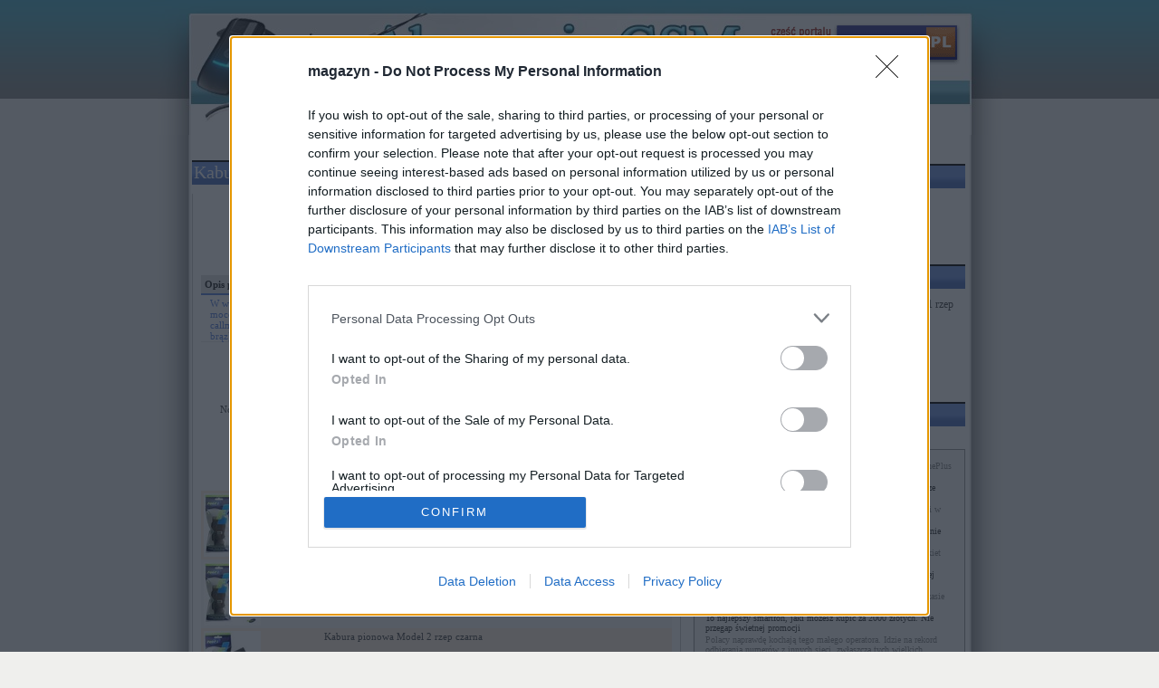

--- FILE ---
content_type: text/html; charset=UTF-8
request_url: https://akcesoria.magazyn.pl/porownaj/foof/kabura-pionowa-model-1-rzep-czarna/kaburapionowamodel1rzepczarna_1270/foof
body_size: 49853
content:
<!DOCTYPE html PUBLIC "-//W3C//DTD XHTML 1.0 Transitional//EN" "http://www.w3.org/TR/xhtml1/DTD/xhtml1-transitional.dtd">
<html xmlns="http://www.w3.org/1999/xhtml">
<head profile="http://gmpg.org/xfn/11">
<!-- Google tag (gtag.js) -->
<script async src="https://www.googletagmanager.com/gtag/js?id=G-PXFF83Y8NM"></script>
<script>
  window.dataLayer = window.dataLayer || [];
  function gtag(){dataLayer.push(arguments);}
  gtag('js', new Date());

  gtag('config', 'G-PXFF83Y8NM');
</script>
<title>Porównanie akcesoriów Kabura pionowa Model 1 rzep czarna z modelami firmy foof</title>
<meta name="description" content="Porównanie akcesoriów Kabura pionowa Model 1 rzep czarna z innymi modelami firmy foof" />
<meta name="keywords" content="Kabura pionowa Model 1 rzep czarna, foof, komórki, porównanie, telefony, recenzje, specyfikacja, polecacie" lang="pl">
<!-- TradeDoubler site verification 1408661 -->
<meta http-equiv="Content-Type" content="text/html; charset=utf-8" />
<meta name="content-language" content="pl">
<meta name="robots" content="noindex,follow">
<meta name="Copyright" content="Wydawnictwo Internetowe CATALIST.com.pl">
<meta name="author" content="Agencja Interaktywna CATALIST - www.catalist.com.pl" />
<meta name="google-site-verification" content="7o-bAbOvcKLkOfDCND7rmxjBkzeTSFjRUdSNdGpqGKY" />

<link rel="stylesheet" href="/css/style_rss_box.css" type="text/css">
<link rel="stylesheet" href="/css/style2.css" type="text/css">
	<link rel="stylesheet" href="/css/style_akcesoria.css" type="text/css">
<link rel="stylesheet" href="/css/jquery.lightbox-0.5.css" type="text/css">


	<script type="text/javascript" src="/js/jquery-1.7.2.min.js"></script>
	<script type="text/javascript" src="/js/jquery.lazyload.mini.js"></script>

<script type="text/javascript">

  var _gaq = _gaq || [];
  _gaq.push(['_setAccount', 'UA-327887-5']);
  _gaq.push(['_trackPageLoadTime']);
  _gaq.push(['_trackPageview']);

  (function() {
    var ga = document.createElement('script'); ga.type = 'text/javascript'; ga.async = true;
    ga.src = ('https:' == document.location.protocol ? 'https://ssl' : 'http://www') + '.google-analytics.com/ga.js';
    var s = document.getElementsByTagName('script')[0]; s.parentNode.insertBefore(ga, s);
  })();

</script>



<script type="text/javascript" async=true>
(function() {
  var host = 'magazyn.pl';
  var element = document.createElement('script');
  var firstScript = document.getElementsByTagName('script')[0];
  var url = 'https://cmp.inmobi.com'
    .concat('/choice/', 'UaEmNSR4AVj5r', '/', host, '/choice.js?tag_version=V3');
  var uspTries = 0;
  var uspTriesLimit = 3;
  element.async = true;
  element.type = 'text/javascript';
  element.src = url;

  firstScript.parentNode.insertBefore(element, firstScript);

  function makeStub() {
    var TCF_LOCATOR_NAME = '__tcfapiLocator';
    var queue = [];
    var win = window;
    var cmpFrame;

    function addFrame() {
      var doc = win.document;
      var otherCMP = !!(win.frames[TCF_LOCATOR_NAME]);

      if (!otherCMP) {
        if (doc.body) {
          var iframe = doc.createElement('iframe');

          iframe.style.cssText = 'display:none';
          iframe.name = TCF_LOCATOR_NAME;
          doc.body.appendChild(iframe);
        } else {
          setTimeout(addFrame, 5);
        }
      }
      return !otherCMP;
    }

    function tcfAPIHandler() {
      var gdprApplies;
      var args = arguments;

      if (!args.length) {
        return queue;
      } else if (args[0] === 'setGdprApplies') {
        if (
          args.length > 3 &&
          args[2] === 2 &&
          typeof args[3] === 'boolean'
        ) {
          gdprApplies = args[3];
          if (typeof args[2] === 'function') {
            args[2]('set', true);
          }
        }
      } else if (args[0] === 'ping') {
        var retr = {
          gdprApplies: gdprApplies,
          cmpLoaded: false,
          cmpStatus: 'stub'
        };

        if (typeof args[2] === 'function') {
          args[2](retr);
        }
      } else {
        if(args[0] === 'init' && typeof args[3] === 'object') {
          args[3] = Object.assign(args[3], { tag_version: 'V3' });
        }
        queue.push(args);
      }
    }

    function postMessageEventHandler(event) {
      var msgIsString = typeof event.data === 'string';
      var json = {};

      try {
        if (msgIsString) {
          json = JSON.parse(event.data);
        } else {
          json = event.data;
        }
      } catch (ignore) {}

      var payload = json.__tcfapiCall;

      if (payload) {
        window.__tcfapi(
          payload.command,
          payload.version,
          function(retValue, success) {
            var returnMsg = {
              __tcfapiReturn: {
                returnValue: retValue,
                success: success,
                callId: payload.callId
              }
            };
            if (msgIsString) {
              returnMsg = JSON.stringify(returnMsg);
            }
            if (event && event.source && event.source.postMessage) {
              event.source.postMessage(returnMsg, '*');
            }
          },
          payload.parameter
        );
      }
    }

    while (win) {
      try {
        if (win.frames[TCF_LOCATOR_NAME]) {
          cmpFrame = win;
          break;
        }
      } catch (ignore) {}

      if (win === window.top) {
        break;
      }
      win = win.parent;
    }
    if (!cmpFrame) {
      addFrame();
      win.__tcfapi = tcfAPIHandler;
      win.addEventListener('message', postMessageEventHandler, false);
    }
  };

  makeStub();

  function makeGppStub() {
    const CMP_ID = 10;
    const SUPPORTED_APIS = [
      '2:tcfeuv2',
      '6:uspv1',
      '7:usnatv1',
      '8:usca',
      '9:usvav1',
      '10:uscov1',
      '11:usutv1',
      '12:usctv1'
    ];

    window.__gpp_addFrame = function (n) {
      if (!window.frames[n]) {
        if (document.body) {
          var i = document.createElement("iframe");
          i.style.cssText = "display:none";
          i.name = n;
          document.body.appendChild(i);
        } else {
          window.setTimeout(window.__gpp_addFrame, 10, n);
        }
      }
    };
    window.__gpp_stub = function () {
      var b = arguments;
      __gpp.queue = __gpp.queue || [];
      __gpp.events = __gpp.events || [];

      if (!b.length || (b.length == 1 && b[0] == "queue")) {
        return __gpp.queue;
      }

      if (b.length == 1 && b[0] == "events") {
        return __gpp.events;
      }

      var cmd = b[0];
      var clb = b.length > 1 ? b[1] : null;
      var par = b.length > 2 ? b[2] : null;
      if (cmd === "ping") {
        clb(
          {
            gppVersion: "1.1", // must be “Version.Subversion”, current: “1.1”
            cmpStatus: "stub", // possible values: stub, loading, loaded, error
            cmpDisplayStatus: "hidden", // possible values: hidden, visible, disabled
            signalStatus: "not ready", // possible values: not ready, ready
            supportedAPIs: SUPPORTED_APIS, // list of supported APIs
            cmpId: CMP_ID, // IAB assigned CMP ID, may be 0 during stub/loading
            sectionList: [],
            applicableSections: [-1],
            gppString: "",
            parsedSections: {},
          },
          true
        );
      } else if (cmd === "addEventListener") {
        if (!("lastId" in __gpp)) {
          __gpp.lastId = 0;
        }
        __gpp.lastId++;
        var lnr = __gpp.lastId;
        __gpp.events.push({
          id: lnr,
          callback: clb,
          parameter: par,
        });
        clb(
          {
            eventName: "listenerRegistered",
            listenerId: lnr, // Registered ID of the listener
            data: true, // positive signal
            pingData: {
              gppVersion: "1.1", // must be “Version.Subversion”, current: “1.1”
              cmpStatus: "stub", // possible values: stub, loading, loaded, error
              cmpDisplayStatus: "hidden", // possible values: hidden, visible, disabled
              signalStatus: "not ready", // possible values: not ready, ready
              supportedAPIs: SUPPORTED_APIS, // list of supported APIs
              cmpId: CMP_ID, // list of supported APIs
              sectionList: [],
              applicableSections: [-1],
              gppString: "",
              parsedSections: {},
            },
          },
          true
        );
      } else if (cmd === "removeEventListener") {
        var success = false;
        for (var i = 0; i < __gpp.events.length; i++) {
          if (__gpp.events[i].id == par) {
            __gpp.events.splice(i, 1);
            success = true;
            break;
          }
        }
        clb(
          {
            eventName: "listenerRemoved",
            listenerId: par, // Registered ID of the listener
            data: success, // status info
            pingData: {
              gppVersion: "1.1", // must be “Version.Subversion”, current: “1.1”
              cmpStatus: "stub", // possible values: stub, loading, loaded, error
              cmpDisplayStatus: "hidden", // possible values: hidden, visible, disabled
              signalStatus: "not ready", // possible values: not ready, ready
              supportedAPIs: SUPPORTED_APIS, // list of supported APIs
              cmpId: CMP_ID, // CMP ID
              sectionList: [],
              applicableSections: [-1],
              gppString: "",
              parsedSections: {},
            },
          },
          true
        );
      } else if (cmd === "hasSection") {
        clb(false, true);
      } else if (cmd === "getSection" || cmd === "getField") {
        clb(null, true);
      }
      //queue all other commands
      else {
        __gpp.queue.push([].slice.apply(b));
      }
    };
    window.__gpp_msghandler = function (event) {
      var msgIsString = typeof event.data === "string";
      try {
        var json = msgIsString ? JSON.parse(event.data) : event.data;
      } catch (e) {
        var json = null;
      }
      if (typeof json === "object" && json !== null && "__gppCall" in json) {
        var i = json.__gppCall;
        window.__gpp(
          i.command,
          function (retValue, success) {
            var returnMsg = {
              __gppReturn: {
                returnValue: retValue,
                success: success,
                callId: i.callId,
              },
            };
            event.source.postMessage(msgIsString ? JSON.stringify(returnMsg) : returnMsg, "*");
          },
          "parameter" in i ? i.parameter : null,
          "version" in i ? i.version : "1.1"
        );
      }
    };
    if (!("__gpp" in window) || typeof window.__gpp !== "function") {
      window.__gpp = window.__gpp_stub;
      window.addEventListener("message", window.__gpp_msghandler, false);
      window.__gpp_addFrame("__gppLocator");
    }
  };

  makeGppStub();

  var uspStubFunction = function() {
    var arg = arguments;
    if (typeof window.__uspapi !== uspStubFunction) {
      setTimeout(function() {
        if (typeof window.__uspapi !== 'undefined') {
          window.__uspapi.apply(window.__uspapi, arg);
        }
      }, 500);
    }
  };

  var checkIfUspIsReady = function() {
    uspTries++;
    if (window.__uspapi === uspStubFunction && uspTries < uspTriesLimit) {
      console.warn('USP is not accessible');
    } else {
      clearInterval(uspInterval);
    }
  };

  if (typeof window.__uspapi === 'undefined') {
    window.__uspapi = uspStubFunction;
    var uspInterval = setInterval(checkIfUspIsReady, 6000);
  }
})();
</script>
</head><body>

<script type='text/javascript'>
  $(function() {
 		$('img:not(.karuzela)').lazyload({
			failurelimit : 20,
 			effect : "fadeIn"
 		});
  });
</script>


<script type='text/javascript'><!--//<![CDATA[
   var m3_u = (location.protocol=='https:'?'https://o.techmaniak.pl/www/delivery/ajs.php':'http://o.techmaniak.pl/www/delivery/ajs.php');
   var m3_r = Math.floor(Math.random()*99999999999);
   if (!document.MAX_used) document.MAX_used = ',';
   document.write ("<scr"+"ipt type='text/javascript' src='"+m3_u);
   document.write ("?zoneid=178");
   document.write ('&amp;cb=' + m3_r);
   if (document.MAX_used != ',') document.write ("&amp;exclude=" + document.MAX_used);
   document.write (document.charset ? '&amp;charset='+document.charset : (document.characterSet ? '&amp;charset='+document.characterSet : ''));
   document.write ("&amp;loc=" + escape(window.location));
   if (document.referrer) document.write ("&amp;referer=" + escape(document.referrer));
   if (document.context) document.write ("&context=" + escape(document.context));
   if (document.mmm_fo) document.write ("&amp;mmm_fo=1");
   document.write ("'><\/scr"+"ipt>");
//]]>--></script><noscript><a href='https://o.techmaniak.pl/www/delivery/ck.php?n=ab9d1ea3&amp;cb=24340387342' target='_blank'><img src='https://o.techmaniak.pl/www/delivery/avw.php?zoneid=178&amp;cb=24340387342&amp;n=ab9d1ea3' border='0' alt='' /></a></noscript>





<div id="headerWrapper">
<div id="headerPage">
	<a href="https://www.magazyn.pl"><img src="https://akcesoria.magazyn.pl/img/akcesoria/logo_magazyn.png" width="220" height="60" alt="" border="0" class="logoMagazyn"></a><br clear="all">
	<div id="navbar">
		<div id="nav">
		<ul>
		        <li class="not_selected"><a href="https://akcesoria.magazyn.pl/" title="Strona startowa akcesoria"><span>Start</span></a></li>
		        <li class="selected"><a href="https://akcesoria.magazyn.pl/szukaj" title="Baza akcesoriów"><span>Baza akcesoriów</span></a></li>
		        <li class="not_selected"><a href="https://www.gizmaniak.pl/" title="Newsy i Artykuły o akcesoriach" target="_self" onClick="javascript:urchinTracker('/out/unu');"><span>Newsy i Artykuły</span></a></li>

		        <li class="not_selected"><a href="https://clk.tradedoubler.com/click?p=288386&a=1408160&epi=link&url=https%3A%2F%2Fwww.allegro.pl%2F" title="Aukcje akcesoriów" target="_self"><span>Allegro</span></a></li>
		        <li class="not_selected"><a href="https://www.ceneo.pl/Akcesoria_telefoniczne#pid=26" title="Najniższe ceny akcesoriów" target="_self"><span>Porównaj ceny</span></a></li>

		</ul>
		</div>
	</div>


</div>
</div>
<div id="pageBodyWrapper"><div id="pageWrapper"><br clear="all">

	<div id="leftcolumn">
<div id="prodSpecContainer">
<div class="head"><h1><span>Kabura pionowa Model 1 rzep czarna - akcesoria</span></h1></div>
<div class="info"  align="center">
<img src="https://akcesoria.magazyn.pl/pic_akcesoria/s/kaburapionowamodel1rzepczarna_1270.jpg" alt="Kabura pionowa Model 1 rzep czarna" />

<div class="cacheSpecyfikacja_short">
<div style="color:#0000FF; background:#80FFFF; font-size:10px; display:none;" class="cacheInfo">specyfikacja_short_15276 / 1 dni</div><br />
<table border="0" cellspacing="0" cellpadding="4" class="prodSpec">
	<caption>Opis produktu</caption>
<tr>
	<td class="value">
		W wykonaniu kabur skórzanych pionowych zastosowano zamknięcie pokrowca na rzep oraz szlufkę jako mocowanie pokrowca do garderoby. Wykończenie produktu zakłada umiejscowienie metalowej etykiety callme w części przedniej kabury. Produkt proponowany jest w dwóch wersjach kolorystycznych (czerń i brąz).	</td>
</tr></table>
Kategoria:  <span class="value"><b>Futerały</b></span>  <span class="value"><b>skórzane pionowe na rzep</b></span> <br /><br />Pasuje do: <br /> <br /><a href="https://gsm.magazyn.pl/telefony-komorkowe/nokia/1,0">Nokia</a> <span class="prodValue"><a href="https://gsm.magazyn.pl/telefony-komorkowe/nokia/1100/nokia1100">1100</a></span> <span class="prodValue"><a href="https://gsm.magazyn.pl/telefony-komorkowe/nokia/2300/nokia2300">2300</a></span> <span class="prodValue"><a href="https://gsm.magazyn.pl/telefony-komorkowe/nokia/2600/nokia2600">2600</a></span> <span class="prodValue"><a href="https://gsm.magazyn.pl/telefony-komorkowe/nokia/3230/nokia3230">3230</a></span> <span class="prodValue"><a href="https://gsm.magazyn.pl/telefony-komorkowe/nokia/3310/nokia3310">3310</a></span> <span class="prodValue"><a href="https://gsm.magazyn.pl/telefony-komorkowe/nokia/3330/nokia3330">3330</a></span> <span class="prodValue"><a href="https://gsm.magazyn.pl/telefony-komorkowe/nokia/3410/nokia3410">3410</a></span> <span class="prodValue"><a href="https://gsm.magazyn.pl/telefony-komorkowe/nokia/5100/nokia5100">5100</a></span> <span class="prodValue"><a href="https://gsm.magazyn.pl/telefony-komorkowe/nokia/5140/nokia5140">5140</a></span> <span class="prodValue"><a href="https://gsm.magazyn.pl/telefony-komorkowe/nokia/5140i/nokia5140i">5140i</a></span> <span class="prodValue"><a href="https://gsm.magazyn.pl/telefony-komorkowe/nokia/6820/nokia6820">6820</a></span> <span class="prodValue"><a href="https://gsm.magazyn.pl/telefony-komorkowe/nokia/6822/nokia6822">6822</a></span> <span class="prodValue"><a href="https://gsm.magazyn.pl/telefony-komorkowe/nokia/7500-prism/nokia7500prism">7500 Prism</a></span> <span class="prodValue"><a href="https://gsm.magazyn.pl/telefony-komorkowe/nokia/e50/nokiae50">E50</a></span> <span class="prodValue"><a href="https://gsm.magazyn.pl/telefony-komorkowe/nokia/e60/nokiae60">E60</a></span> <span class="prodValue"><a href="https://gsm.magazyn.pl/telefony-komorkowe/nokia/n73/nokian73">N73</a></span> <br /><a href="https://gsm.magazyn.pl/telefony-komorkowe/motorola/3,0">Motorola</a> <span class="prodValue"><a href="https://gsm.magazyn.pl/telefony-komorkowe/motorola/e398/motorolae398">E398</a></span> <span class="prodValue"><a href="https://gsm.magazyn.pl/telefony-komorkowe/motorola/rokr-e1/motorolarokre1">ROKR E1</a></span> <span class="prodValue"><a href="https://gsm.magazyn.pl/telefony-komorkowe/motorola/rokr-e2/motorolarokre2">ROKR E2</a></span> <span class="prodValue"><a href="https://gsm.magazyn.pl/telefony-komorkowe/motorola/rokr-e6/motorolarokre6">ROKR E6</a></span> <span class="prodValue"><a href="https://gsm.magazyn.pl/telefony-komorkowe/motorola/rokr-e8/motorolarokre8">ROKR E8</a></span> <br /><a href="https://gsm.magazyn.pl/telefony-komorkowe/siemens/4,0">Siemens</a> <span class="prodValue"><a href="https://gsm.magazyn.pl/telefony-komorkowe/siemens/a50/siemensa50">A50</a></span> <span class="prodValue"><a href="https://gsm.magazyn.pl/telefony-komorkowe/siemens/cx65/siemenscx65">CX65</a></span> <span class="prodValue"><a href="https://gsm.magazyn.pl/telefony-komorkowe/siemens/cx70/siemenscx70">CX70</a></span> <span class="prodValue"><a href="https://gsm.magazyn.pl/telefony-komorkowe/siemens/cx75/siemenscx75">CX75</a></span> <span class="prodValue"><a href="https://gsm.magazyn.pl/telefony-komorkowe/siemens/cxt65/siemenscxt65">CXT65</a></span> <span class="prodValue"><a href="https://gsm.magazyn.pl/telefony-komorkowe/siemens/m35i/siemensm35i">M35i</a></span> <span class="prodValue"><a href="https://gsm.magazyn.pl/telefony-komorkowe/siemens/m65/siemensm65">M65</a></span> <span class="prodValue"><a href="https://gsm.magazyn.pl/telefony-komorkowe/siemens/mc60/siemensmc60">MC60</a></span> <span class="prodValue"><a href="https://gsm.magazyn.pl/telefony-komorkowe/siemens/me45/siemensme45">ME45</a></span> <span class="prodValue"><a href="https://gsm.magazyn.pl/telefony-komorkowe/siemens/s35i/siemenss35i">S35i</a></span> <span class="prodValue"><a href="https://gsm.magazyn.pl/telefony-komorkowe/siemens/s45/siemenss45">S45</a></span> <span class="prodValue"><a href="https://gsm.magazyn.pl/telefony-komorkowe/siemens/s65/siemenss65">S65</a></span> <span class="prodValue"><a href="https://gsm.magazyn.pl/telefony-komorkowe/siemens/sp65/siemenssp65">SP65</a></span> <br /><a href="https://gsm.magazyn.pl/telefony-komorkowe/panasonic/8,0">Panasonic</a> <span class="prodValue"><a href="https://gsm.magazyn.pl/telefony-komorkowe/panasonic/gd67/panasonicgd67">GD67</a></span> <br /><a href="https://gsm.magazyn.pl/telefony-komorkowe/sagem/10,0">Sagem</a> <span class="prodValue"><a href="https://gsm.magazyn.pl/telefony-komorkowe/sagem/my-x1/sagemmyx1">MY X1</a></span> <span class="prodValue"><a href="https://gsm.magazyn.pl/telefony-komorkowe/sagem/my-x1-2/sagemmyx12">MY X1-2</a></span> <span class="prodValue"><a href="https://gsm.magazyn.pl/telefony-komorkowe/sagem/my-x6-2/sagemmyx62">MY X6-2</a></span> <br /><a href="https://gsm.magazyn.pl/telefony-komorkowe/samsung/11,0">Samsung</a> <span class="prodValue"><a href="https://gsm.magazyn.pl/telefony-komorkowe/samsung/sgh-c100/samsungsghc100">SGH-C100</a></span> <span class="prodValue"><a href="https://gsm.magazyn.pl/telefony-komorkowe/samsung/sgh-i310/samsungsghi310">SGH-i310</a></span> <span class="prodValue"><a href="https://gsm.magazyn.pl/telefony-komorkowe/samsung/sgh-n500/samsungsghn500">SGH-N500</a></span><br \><br \>Inne produkty z kategorii:  <b>Futerały -> skórzane pionowe na rzep</b> <table width="100%" cellpadding="3" cellspacing="0" border="0"><tr class="linia0"><td><a href="https://akcesoria.magazyn.pl/pic_akcesoria/b/kaburapionowamodel1rzepbrazowa_1269.jpg" target=_blank><img src="https://akcesoria.magazyn.pl/pic_akcesoria/s/kaburapionowamodel1rzepbrazowa_1269.jpg"></a></td><td><a href="https://akcesoria.magazyn.pl/akcesoria/foof/kabura-pionowa-model-1-rzep-braazowa/kaburapionowamodel1rzepbrazowa_1269">Kabura pionowa Model 1 rzep brązowa</a></td><td align="right">&nbsp;</td></tr><tr class="linia1"><td><a href="https://akcesoria.magazyn.pl/pic_akcesoria/b/kaburapionowamodel2rzepbrazowa_1271.jpg" target=_blank><img src="https://akcesoria.magazyn.pl/pic_akcesoria/s/kaburapionowamodel2rzepbrazowa_1271.jpg"></a></td><td><a href="https://akcesoria.magazyn.pl/akcesoria/foof/kabura-pionowa-model-2-rzep-braazowa/kaburapionowamodel2rzepbrazowa_1271">Kabura pionowa Model 2 rzep brązowa</a></td><td align="right">&nbsp;</td></tr><tr class="linia0"><td><a href="https://akcesoria.magazyn.pl/pic_akcesoria/b/kaburapionowamodel2rzepczarna_1272.jpg" target=_blank><img src="https://akcesoria.magazyn.pl/pic_akcesoria/s/kaburapionowamodel2rzepczarna_1272.jpg"></a></td><td><a href="https://akcesoria.magazyn.pl/akcesoria/foof/kabura-pionowa-model-2-rzep-czarna/kaburapionowamodel2rzepczarna_1272">Kabura pionowa Model 2 rzep czarna</a></td><td align="right">&nbsp;</td></tr><tr class="linia1"><td><a href="https://akcesoria.magazyn.pl/pic_akcesoria/b/kaburapionowamodel3rzepbrazowa_1273.jpg" target=_blank><img src="https://akcesoria.magazyn.pl/pic_akcesoria/s/kaburapionowamodel3rzepbrazowa_1273.jpg"></a></td><td><a href="https://akcesoria.magazyn.pl/akcesoria/foof/kabura-pionowa-model-3-rzep-braazowa/kaburapionowamodel3rzepbrazowa_1273">Kabura pionowa Model 3 rzep brązowa</a></td><td align="right">&nbsp;</td></tr><tr class="linia0"><td><a href="https://akcesoria.magazyn.pl/pic_akcesoria/b/kaburapionowamodel3rzepczarna_1274.jpg" target=_blank><img src="https://akcesoria.magazyn.pl/pic_akcesoria/s/kaburapionowamodel3rzepczarna_1274.jpg"></a></td><td><a href="https://akcesoria.magazyn.pl/akcesoria/foof/kabura-pionowa-model-3-rzep-czarna/kaburapionowamodel3rzepczarna_1274">Kabura pionowa Model 3 rzep czarna</a></td><td align="right">&nbsp;</td></tr><tr class="linia1"><td><a href="https://akcesoria.magazyn.pl/pic_akcesoria/b/kaburapionowamodel4rzepbrazowa_1275.jpg" target=_blank><img src="https://akcesoria.magazyn.pl/pic_akcesoria/s/kaburapionowamodel4rzepbrazowa_1275.jpg"></a></td><td><a href="https://akcesoria.magazyn.pl/akcesoria/foof/kabura-pionowa-model-4-rzep-braazowa/kaburapionowamodel4rzepbrazowa_1275">Kabura pionowa Model 4 rzep brązowa</a></td><td align="right">&nbsp;</td></tr><tr class="linia0"><td><a href="https://akcesoria.magazyn.pl/pic_akcesoria/b/kaburapionowamodel4rzepczarna_1276.jpg" target=_blank><img src="https://akcesoria.magazyn.pl/pic_akcesoria/s/kaburapionowamodel4rzepczarna_1276.jpg"></a></td><td><a href="https://akcesoria.magazyn.pl/akcesoria/foof/kabura-pionowa-model-4-rzep-czarna/kaburapionowamodel4rzepczarna_1276">Kabura pionowa Model 4 rzep czarna</a></td><td align="right">&nbsp;</td></tr><tr class="linia1"><td><a href="https://akcesoria.magazyn.pl/pic_akcesoria/b/kaburapionowamodel5rzepbrazowa_1277.jpg" target=_blank><img src="https://akcesoria.magazyn.pl/pic_akcesoria/s/kaburapionowamodel5rzepbrazowa_1277.jpg"></a></td><td><a href="https://akcesoria.magazyn.pl/akcesoria/foof/kabura-pionowa-model-5-rzep-braazowa/kaburapionowamodel5rzepbrazowa_1277">Kabura pionowa Model 5 rzep brązowa</a></td><td align="right">&nbsp;</td></tr><tr class="linia0"><td><a href="https://akcesoria.magazyn.pl/pic_akcesoria/b/kaburapionowamodel5rzepczarna_1278.jpg" target=_blank><img src="https://akcesoria.magazyn.pl/pic_akcesoria/s/kaburapionowamodel5rzepczarna_1278.jpg"></a></td><td><a href="https://akcesoria.magazyn.pl/akcesoria/foof/kabura-pionowa-model-5-rzep-czarna/kaburapionowamodel5rzepczarna_1278">Kabura pionowa Model 5 rzep czarna</a></td><td align="right">&nbsp;</td></tr></table><br /><br />	
</table>
</div><!-- cacheSpecyfikacja_short -->
</div>
<div><img src="https://akcesoria.magazyn.pl/img/bg_prodottiofferta_f.gif" alt="" border="0" height="4" width="540"></div>

<strong>Wybierz producenta lub model do porównania z Kabura pionowa Model 1 rzep czarna<br /></strong>

<a href="/porownaj/foof/kabura-pionowa-model-1-rzep-czarna/kaburapionowamodel1rzepczarna_1270/nokia" title="Porównaj Kabura pionowa Model 1 rzep czarna z produktami firmy Nokia">Nokia</a>, 
<a href="/porownaj/foof/kabura-pionowa-model-1-rzep-czarna/kaburapionowamodel1rzepczarna_1270/motorola" title="Porównaj Kabura pionowa Model 1 rzep czarna z produktami firmy Motorola">Motorola</a>, 
<a href="/porownaj/foof/kabura-pionowa-model-1-rzep-czarna/kaburapionowamodel1rzepczarna_1270/samsung" title="Porównaj Kabura pionowa Model 1 rzep czarna z produktami firmy Samsung">Samsung</a>, 
<a href="/porownaj/foof/kabura-pionowa-model-1-rzep-czarna/kaburapionowamodel1rzepczarna_1270/sony-ericsson" title="Porównaj Kabura pionowa Model 1 rzep czarna z produktami firmy Sony-Ericsson">Sony-Ericsson</a>, 
<a href="/porownaj/foof/kabura-pionowa-model-1-rzep-czarna/kaburapionowamodel1rzepczarna_1270/siemens" title="Porównaj Kabura pionowa Model 1 rzep czarna z produktami firmy Siemens">Siemens</a>, 
<a href="/porownaj/foof/kabura-pionowa-model-1-rzep-czarna/kaburapionowamodel1rzepczarna_1270/krusell" title="Porównaj Kabura pionowa Model 1 rzep czarna z produktami firmy Krusell">Krusell</a>, 
<a href="/porownaj/foof/kabura-pionowa-model-1-rzep-czarna/kaburapionowamodel1rzepczarna_1270/pierre-cardin" title="Porównaj Kabura pionowa Model 1 rzep czarna z produktami firmy Pierre Cardin">Pierre Cardin</a>, 
<a href="/porownaj/foof/kabura-pionowa-model-1-rzep-czarna/kaburapionowamodel1rzepczarna_1270/sandisk" title="Porównaj Kabura pionowa Model 1 rzep czarna z produktami firmy Sandisk">Sandisk</a>, 
<a href="/porownaj/foof/kabura-pionowa-model-1-rzep-czarna/kaburapionowamodel1rzepczarna_1270/tf1" title="Porównaj Kabura pionowa Model 1 rzep czarna z produktami firmy TF1">TF1</a>, 
<a href="/porownaj/foof/kabura-pionowa-model-1-rzep-czarna/kaburapionowamodel1rzepczarna_1270/jabra" title="Porównaj Kabura pionowa Model 1 rzep czarna z produktami firmy Jabra">Jabra</a>, 
<a href="/porownaj/foof/kabura-pionowa-model-1-rzep-czarna/kaburapionowamodel1rzepczarna_1270/foof" title="Porównaj Kabura pionowa Model 1 rzep czarna z produktami firmy FOOF">FOOF</a>, 
<a href="/porownaj/foof/kabura-pionowa-model-1-rzep-czarna/kaburapionowamodel1rzepczarna_1270/sirf-star-iii" title="Porównaj Kabura pionowa Model 1 rzep czarna z produktami firmy SiRF Star III">SiRF Star III</a>, 
<a href="/porownaj/foof/kabura-pionowa-model-1-rzep-czarna/kaburapionowamodel1rzepczarna_1270/plus-gsm" title="Porównaj Kabura pionowa Model 1 rzep czarna z produktami firmy Plus GSM">Plus GSM</a>, 
<a href="/porownaj/foof/kabura-pionowa-model-1-rzep-czarna/kaburapionowamodel1rzepczarna_1270/heyah" title="Porównaj Kabura pionowa Model 1 rzep czarna z produktami firmy Heyah">Heyah</a>, 
<a href="/porownaj/foof/kabura-pionowa-model-1-rzep-czarna/kaburapionowamodel1rzepczarna_1270/orange" title="Porównaj Kabura pionowa Model 1 rzep czarna z produktami firmy Orange">Orange</a>, 
<a href="/porownaj/foof/kabura-pionowa-model-1-rzep-czarna/kaburapionowamodel1rzepczarna_1270/play" title="Porównaj Kabura pionowa Model 1 rzep czarna z produktami firmy Play">Play</a>, 
<a href="/porownaj/foof/kabura-pionowa-model-1-rzep-czarna/kaburapionowamodel1rzepczarna_1270/era-gsm" title="Porównaj Kabura pionowa Model 1 rzep czarna z produktami firmy Era GSM">Era GSM</a>, 
<a href="/porownaj/foof/kabura-pionowa-model-1-rzep-czarna/kaburapionowamodel1rzepczarna_1270/kingston" title="Porównaj Kabura pionowa Model 1 rzep czarna z produktami firmy Kingston">Kingston</a>, 
<a href="/porownaj/foof/kabura-pionowa-model-1-rzep-czarna/kaburapionowamodel1rzepczarna_1270/foto-bank" title="Porównaj Kabura pionowa Model 1 rzep czarna z produktami firmy Foto Bank">Foto Bank</a>, 
<a href="/porownaj/foof/kabura-pionowa-model-1-rzep-czarna/kaburapionowamodel1rzepczarna_1270/pqi" title="Porównaj Kabura pionowa Model 1 rzep czarna z produktami firmy PQI">PQI</a>, 
<a href="/porownaj/foof/kabura-pionowa-model-1-rzep-czarna/kaburapionowamodel1rzepczarna_1270/inny" title="Porównaj Kabura pionowa Model 1 rzep czarna z produktami firmy Inny">Inny</a>, 
<a href="/porownaj/foof/kabura-pionowa-model-1-rzep-czarna/kaburapionowamodel1rzepczarna_1270/naviexpert" title="Porównaj Kabura pionowa Model 1 rzep czarna z produktami firmy NaviExpert">NaviExpert</a>, 
<a href="/porownaj/foof/kabura-pionowa-model-1-rzep-czarna/kaburapionowamodel1rzepczarna_1270/bluetrek" title="Porównaj Kabura pionowa Model 1 rzep czarna z produktami firmy Bluetrek">Bluetrek</a>, 
<a href="/porownaj/foof/kabura-pionowa-model-1-rzep-czarna/kaburapionowamodel1rzepczarna_1270/anne-geddes" title="Porównaj Kabura pionowa Model 1 rzep czarna z produktami firmy Anne Geddes">Anne Geddes</a>, 
<a href="/porownaj/foof/kabura-pionowa-model-1-rzep-czarna/kaburapionowamodel1rzepczarna_1270/foox" title="Porównaj Kabura pionowa Model 1 rzep czarna z produktami firmy FOOX">FOOX</a>, 
<a href="/porownaj/foof/kabura-pionowa-model-1-rzep-czarna/kaburapionowamodel1rzepczarna_1270/sox" title="Porównaj Kabura pionowa Model 1 rzep czarna z produktami firmy SOX">SOX</a>, 
<a href="/porownaj/foof/kabura-pionowa-model-1-rzep-czarna/kaburapionowamodel1rzepczarna_1270/herisson" title="Porównaj Kabura pionowa Model 1 rzep czarna z produktami firmy Herisson">Herisson</a>, 
<a href="/porownaj/foof/kabura-pionowa-model-1-rzep-czarna/kaburapionowamodel1rzepczarna_1270/4mobile" title="Porównaj Kabura pionowa Model 1 rzep czarna z produktami firmy 4mobile">4mobile</a>, 
<a href="/porownaj/foof/kabura-pionowa-model-1-rzep-czarna/kaburapionowamodel1rzepczarna_1270/callme" title="Porównaj Kabura pionowa Model 1 rzep czarna z produktami firmy Callme">Callme</a>, 
<br /><br /><strong>Wybierz model akcesoriów foof do porównania z Kabura pionowa Model 1 rzep czarna</strong><br />


</div> <!-- //prodSpecContainer -->
</div>

	
<div id="rightcolumn">
		<div class="menu1">

<h2>Znajdź model</h2>

<form name="" action="/" method="get">
<input type="text" name="q" value="">
<input type="hidden" name="action" value="search">
<input type="submit" name="submit" value="Szukaj">
</form>

<a href="/szukaj" class="u">Szukanie zaawansowane &raquo;</a><br />

<div class="box-small" style="margin-top:10px;">
<b>Często szukane:</b><br />
<ul>

</ul>
</div>


<script type='text/javascript'><!--//<![CDATA[
   var m3_u = (location.protocol=='https:'?'https://o.techmaniak.pl/www/delivery/ajs.php':'http://o.techmaniak.pl/www/delivery/ajs.php');
   var m3_r = Math.floor(Math.random()*99999999999);
   if (!document.MAX_used) document.MAX_used = ',';
   document.write ("<scr"+"ipt type='text/javascript' src='"+m3_u);
   document.write ("?zoneid=122");
   document.write ('&amp;cb=' + m3_r);
   if (document.MAX_used != ',') document.write ("&amp;exclude=" + document.MAX_used);
   document.write (document.charset ? '&amp;charset='+document.charset : (document.characterSet ? '&amp;charset='+document.characterSet : ''));
   document.write ("&amp;loc=" + escape(window.location));
   if (document.referrer) document.write ("&amp;referer=" + escape(document.referrer));
   if (document.context) document.write ("&context=" + escape(document.context));
   if (document.mmm_fo) document.write ("&amp;mmm_fo=1");
   document.write ("'><\/scr"+"ipt>");
//]]>--></script><noscript><a href='https://o.techmaniak.pl/www/delivery/ck.php?n=a69aeef7&amp;cb=87352800482436' target='_blank'><img src='https://o.techmaniak.pl/www/delivery/avw.php?zoneid=122&amp;cb=87352800482436&amp;n=a69aeef7' border='0' alt='' /></a></noscript>



<div style="text-align:center; margin-top:6px;">
<ins data-revive-zoneid="85" data-revive-id="031e310e942417feac6a4da17f00574b"></ins>
<script async src="//adserver.magazyn.pl/www/delivery/asyncjs.php"></script>

</div>

<h2>Przydatne linki</h2>


<ul>

<li><a href="#CST_Comment"><b>Opinie</b> i komentarze na temat Kabura pionowa Model 1 rzep czarna</a></li>

<li><a href="http://images.google.com/images?q=Kabura pionowa Model 1 rzep czarna"
	target="_blank"
	title="Więcej zdjęć Kabura pionowa Model 1 rzep czarna" 
	onMouseover="window.status='Więcej zdjęć Kabura pionowa Model 1 rzep czarna'; return true" onMouseout="window.status=' '; return true"
><b>Zdjęcia</b> Kabura pionowa Model 1 rzep czarna</a></li>


<br />
<li><b>Cena</b> Kabura pionowa Model 1 rzep czarna na:<br />

<a href="https://clk.tradedoubler.com/click?p=288386&a=1408160&epi=link&url=http%3A%2F%2Fwww.allegro.pl%2Fsearch.php%3Fstring%3DKabura%2Bpionowa%2BModel%2B1%2Brzep%2Bczarna%26description%3D1%26search_type%3D1%26location_radio%3D2%26st%3Dgtext%26order%3Dp%26buy%3D1%26listing_sel%3D2%26listing_interval%3D7" 
	target="_self"
	title="Allegro - porównanie cen" 
	onMouseover="window.status='Allegro - porównanie cen'; return true" onMouseout="window.status=' '; return true"
><b>Allegro</b></a> | 




<a href="http://www.ceneo.pl/categories.aspx?search=yes&searchText=kabura%7E%7EMpionowa%7E%7EMmodel%7E%7EM1%7E%7EMrzep%7E%7EMczarna#pid=26"
	target="_self" 
	title="Ceneo - porównanie cen" 
	onMouseover="window.status='Ceneo - porównanie cen'; return true" onMouseout="window.status=' '; return true"
><b>Ceneo</b></a> | 





<a href="http://www.skapiec.pl/szukaj/w_calym_serwisie/kabura pionowa model 1 rzep czarna#from32886"
	target="_self" 
	title="Skąpiec - porównanie cen" 
	onMouseover="window.status='Skąpiec - porównanie cen'; return true" onMouseout="window.status=' '; return true"
><b>Skąpiec</b></a> | 





<a href="http://www.kupujemy.pl/"
	target="_self" 
	title="Kupujemy - porównanie cen" 
	onMouseover="window.status='Kupujemy - porównanie cen'; return true" onMouseout="window.status=' '; return true"
><b>Kupujemy</b></a> | 



</li>


</ul>





</div>
		<div class="forum">
<h2>Warto wiedzieć</h2>

<div class="cacherss_gsmmaniak">
<div style="color:#0000FF; background:#80FFFF; font-size:10px; display:none;" class="cacheInfo">rss_gsmmaniak_5 / 1 h.</div><br />
	<div id="gsmmaniak" class="cross_rss">
	
	<ul>
<li class="first"><a href="https://www.gsmmaniak.pl/1621914/oneplus-15r-premiera-w-polsce-cena-specyfikacja/" target="_blank" title="OnePlus 15R debiutuje globalnie z najnowszym procesorem Qualcomm Snapdragon 8 Gen 5 i niesamowitą baterią 7400 mAh. Już wkrótce kupisz go w Polsce. W jakiej cenie? Czy OnePlus 15R to nowy „zabójca flagowców”? Poznaj jego specyfikację i oceń to ze mną. Mniej więcej miesiąc po premierze swojego najnowszego flagowca marka OnePlus wprowadza na globalne rynki [&#8230;] czytaj całość w gsmManiaK.pl [...] Czytaj całość w gsmManiaK.pl">7400 mAh i najnowszy Snapdragon w dobrej cenie. Nowy OnePlus 15R zmienia reguły gry</a></li>
<li class="even"><a href="https://www.gsmmaniak.pl/1621180/topowy-realme-gt-8-pro-za-4000-zlotych/" target="_blank" title="Za nami premiery pierwszych flagowych modeli z najnowszym Snapdragonem 8 Elite Gen 5. Wśród nich jest realme GT 8 Pro 12/256 GB, który &#8211; jak tylko dobrze poszukasz &#8211; będzie znakomitym wyborem do kwoty 4000 złotych. A jak jeszcze bardziej się postarasz, to w tej cenie znajdziesz także model&#8230; 16/512 GB. Tak &#8211; różnice cenowe [&#8230;] czytaj całość w gsmManiaK.plCena realme GT 8 Pro - od 3.839 zł [...] Czytaj całość w gsmManiaK.pl">Do 4000 zł warto kupić realme GT 8 Pro 12/256 GB. A jeszcze bardziej 16/512 GB</a></li>
<li><a href="https://www.gsmmaniak.pl/1621764/orange-samsung-galaxy-s24-fe-rabat-240-zlotych/" target="_blank" title="Początkiem tygodnia pisałem o przecenie smartfona Samsung Galaxy S24 FE w Orange. I rzeczywiście, telefon ma obniżoną cenę w ofercie bez umowy. Teraz znalazłem jego inną, jeszcze większą przecenę, ale&#8230; no właśnie &#8211; na jakich warunkach Orange bardziej obniża cenę tego Galaxy? Samsung Galaxy S24 FE staje się coraz to tańszy, także na orange.pl. Pomarańczowy [&#8230;] czytaj całość w gsmManiaK.plCena Samsung Galaxy S24 FE - od 1.774 zł [...] Czytaj całość w gsmManiaK.pl">Tego Samsunga albo się kocha, albo nienawidzi. Rabacik wisi w powietrzu</a></li>
<li class="even"><a href="https://www.gsmmaniak.pl/1621797/huawei-p8-lite-najpopularniejszy-telefon-huawei-w-polsce-w-historii/" target="_blank" title="Jeżeli myślicie o najlepiej sprzedającym się telefonie w historii polskiego rynku mobilnego, to co Wam przychodzi do głowy? Któryś z iPhone-ów, jakiś Samsung, a może któryś z modeli Xiaomi? Błąd — w dalszym ciągu jest nim Huawei P8 Lite, który premierę miał już ponad 10 lat temu. Przyjrzyjmy się, co wpłynęło na ogromny sukces tego [&#8230;] czytaj całość w gsmManiaK.pl Pasujące produkty: Huawei P8 Lite Cena Huawei P8 Lite - od 586 zł [...] Czytaj całość w gsmManiaK.pl">Minęła dekada, niedługo stuknie 11 lat, a ten smartfon wciąż nie został pokonany. Co stało za jego sukcesem?</a></li>
<li><a href="https://www.gsmmaniak.pl/1621769/polski-hit-tania-gra-dying-light-techland-okazja/" target="_blank" title="Dying Light to Polski hit, który doceniony został nie tylko przez wielu odbiorców, ale również krytyków. Efektem tego jest wiele nominacji i nagród zgarniętych przez ten tytuł. Epic Games odpalił jakiś czas temu wyprzedaż, a ta pozwoli nabyć grę za 13,48 zł. Polacy potrafią robić gry i raczej nikt nie ma co do tego wątpliwości. [&#8230;] czytaj całość w gsmManiaK.pl [...] Czytaj całość w gsmManiaK.pl">Ten Polski hit kosztuje 13,48 zł. W pakiecie oferuje pełen pakiet DLC i gwarancję dobrej zabawy</a></li>
<li class="even"><a href="https://www.gsmmaniak.pl/1621810/plush-razem-taniej-50-procent/" target="_blank" title="Plush od lat znany jest z bardzo dobrych cen i wielkich transferów 5G, które rosną wraz ze stażem w sieci. U tego operatora można mieć jeszcze więcej gigabajtów, także w ofercie dla dwojga. Ile możesz teraz zyskać? Operator oferował dotychczas 2 abonamenty indywidualne w cenie 25 i 40 złotych. Wciąż są one w ofercie, także [&#8230;] czytaj całość w gsmManiaK.pl [...] Czytaj całość w gsmManiaK.pl">Ale się porobiło – rabat 50% i kilkaset GB więcej w kapitalnej promocji. 1 GB za 7 gr</a></li>
<li><a href="https://www.gsmmaniak.pl/1621652/apple-oszalal-ponad-30-nowych-urzadzen-istne-szalenstwo/" target="_blank" title="Dzięki nieoficjalnym źródłom udało się sporządzić listę urządzeń Apple, które pojawią się w 2026 roku, a częściowo także w kolejnych latach. Lista jest imponująca, ponieważ obejmuje kilka modeli z każdej kategorii. Według dostępnych informacji możemy spodziewać się od Apple pokaźnej listy urządzeń, wśród których znajdą się iPhone’y, MacBooki oraz sprzęt z kategorii wearables. To jednak [&#8230;] czytaj całość w gsmManiaK.pl [...] Czytaj całość w gsmManiaK.pl">To szaleństwo w najwyższej postaci – Apple w najbliższym czasie wypuści ponad 30 produktów</a></li>
<li class="even"><a href="https://www.gsmmaniak.pl/1621828/honor-400-pro-super-promocja-oplacalnego-smartfona/" target="_blank" title="Ten smartfon w promocji to jeden z najbardziej opłacalnych modeli dostępnych na rynku. HONOR 400 Pro nie tylko posiada świetną, ex-flagową wydajność, szybkie ładowanie 100 W, ale także super zaplecze fotograficzne na czele z aparatem 200 MP. Teraz kupisz go za mniej niż 2000 złotych. Na początku przypomnę aktualny ranking EISA, bo za kilka miesięcy [&#8230;] czytaj całość w gsmManiaK.pl Pasujące produkty: Honor 400 Pro Cena Honor 400 Pro - od 2.435 zł [...] Czytaj całość w gsmManiaK.pl">To najlepszy smartfon, jaki możesz kupić za 2000 złotych. Nie przegap świetnej promocji</a></li>
<li><a href="https://www.gsmmaniak.pl/1621709/mobile-vikings-czy-2025-rok-bedzie-rekordowy/" target="_blank" title="Mobile Vikings to jedna z najbardziej znanych i najbardziej rozwijających się sieci wirtualnych w Polsce. Operator MVNO oferuje bardzo dobre warunki w korzystnych cenach. Wygląda na to, że idzie na swój rekord w przejmowaniu numerów z innych sieci komórkowych. Dane na temat migracji numerów, w tym m.in. wirtualnej sieci komórkowej Mobile Vikings, znamy dzięki cyklicznym [&#8230;] czytaj całość w gsmManiaK.pl [...] Czytaj całość w gsmManiaK.pl">Polacy naprawdę kochają tego małego operatora. Idzie na rekord odbierania numerów z innych sieci, zwłaszcza tych wielkich</a></li>
<li class="even"><a href="https://www.agdmaniak.pl/125080/roborock-qrevo-5ae-5v1-5a1-ktory-wybrac/" target="_blank" title="Sprawdziliśmy, czym dokładnie różnią się roboty Roborock z serii Qrevo, czyli Roborock Qrevo 5AE, Roborock Qrevo Edge 5V1 i Roborock Curv 5A1, i który będzie najlepszym wyborem. czytaj całość w gsmManiaK.plCena Roborock Qrevo 5AE (biały) - od 1.699 złCena Roborock Qrevo 5AE (czarny) - od 1.699 złCena Roborock Qrevo Curv 5A1 - od 1.999 złCena Roborock Qrevo Edge 5V1 (biały) - od 2.199 złCena Roborock Qrevo Edge 5V1 (czarny) - od 2.199 zł [...] Czytaj całość w gsmManiaK.pl">Nazywają się podobnie, ale nie są takie same. Czym się różnią?</a></li>
</ul>
<div class="logo">informacje z serwisu:<br>
<a href="https://www.gsmmaniak.pl" target="_blank" title="recenzje i testy sprzętu, aktualności, rankingi, porady, opinie"><img src="/img/logo_gsmmaniak.png" width="294" height="33" alt="recenzje i testy sprzętu, aktualności, rankingi, porady, opinie"></a><br>
</div>

</div>

</div><!-- cacherss_gsmmaniak -->


</div>
				<div class="cachemodele">
<div style="color:#0000FF; background:#80FFFF; font-size:10px; display:none;" class="cacheInfo">modele_116_10 / 1 dni</div><br />
<div class="menu1 box-small">
<h2>Najnowsze modele FOOF</h2>
<a href="/akcesoria/foof/kabura-pionowa-model-5-rzep-czarna/kaburapionowamodel5rzepczarna_1278" title="Kabura pionowa Model 5 rzep czarna">Kabura pionowa Model 5 rzep czarna</a>,
 <a href="/akcesoria/foof/kabura-pionowa-model-5-rzep-braazowa/kaburapionowamodel5rzepbrazowa_1277" title="Kabura pionowa Model 5 rzep brązowa">Kabura pionowa Model 5 rzep brązowa</a>,
 <a href="/akcesoria/foof/kabura-pionowa-model-4-rzep-czarna/kaburapionowamodel4rzepczarna_1276" title="Kabura pionowa Model 4 rzep czarna">Kabura pionowa Model 4 rzep czarna</a>,
 <a href="/akcesoria/foof/kabura-pionowa-model-4-rzep-braazowa/kaburapionowamodel4rzepbrazowa_1275" title="Kabura pionowa Model 4 rzep brązowa">Kabura pionowa Model 4 rzep brązowa</a>,
 <a href="/akcesoria/foof/kabura-pionowa-model-3-rzep-czarna/kaburapionowamodel3rzepczarna_1274" title="Kabura pionowa Model 3 rzep czarna">Kabura pionowa Model 3 rzep czarna</a>,
 <a href="/akcesoria/foof/kabura-pionowa-model-3-rzep-braazowa/kaburapionowamodel3rzepbrazowa_1273" title="Kabura pionowa Model 3 rzep brązowa">Kabura pionowa Model 3 rzep brązowa</a>,
 <a href="/akcesoria/foof/kabura-pionowa-model-2-rzep-czarna/kaburapionowamodel2rzepczarna_1272" title="Kabura pionowa Model 2 rzep czarna">Kabura pionowa Model 2 rzep czarna</a>,
 <a href="/akcesoria/foof/kabura-pionowa-model-2-rzep-braazowa/kaburapionowamodel2rzepbrazowa_1271" title="Kabura pionowa Model 2 rzep brązowa">Kabura pionowa Model 2 rzep brązowa</a>,
 <a href="/akcesoria/foof/kabura-pionowa-model-1-rzep-czarna/kaburapionowamodel1rzepczarna_1270" title="Kabura pionowa Model 1 rzep czarna">Kabura pionowa Model 1 rzep czarna</a>,
 <a href="/akcesoria/foof/kabura-pionowa-model-1-rzep-braazowa/kaburapionowamodel1rzepbrazowa_1269" title="Kabura pionowa Model 1 rzep brązowa">Kabura pionowa Model 1 rzep brązowa</a>,
 <a href="/akcesoria/foof/skarpetka-christmas-5-foox/skarpetkachristmas5foox_1224" title="Skarpetka Christmas 5 FOOX">Skarpetka Christmas 5 FOOX</a>,
 <a href="/akcesoria/foof/skarpetka-christmas-4-foox/skarpetkachristmas4foox_1223" title="Skarpetka Christmas 4 FOOX">Skarpetka Christmas 4 FOOX</a>,
 <a href="/akcesoria/foof/breloczek-voodoo-neuromantyk-dobro/breloczekvoodooneuromantykdobro_1476" title="Breloczek Voodoo Neuromantyk Dobro">Breloczek Voodoo Neuromantyk Dobro</a>,
 <a href="/akcesoria/foof/breloczek-voodoo-zaklinacz-serc-czerwony/breloczekvoodoozaklinaczsercczerwony_1164" title="Breloczek Voodoo-Zaklinacz Serc Czerwony">Breloczek Voodoo-Zaklinacz Serc Czerwony</a>,
 <a href="/akcesoria/foof/breloczek-voodoo-zakochany-rc-z-owy/breloczekvoodoozakochanyrozowy_1163" title="Breloczek Voodoo Zakochany Różowy">Breloczek Voodoo Zakochany Różowy</a>	<br><br>
	<a href="/akcesoria/foof/116,0" title="Lista akcesoriów FOOF">Zobacz wszystkie...</a>
</div>
</div><!-- cachemodele -->
		
</div>
<br clear="all">
<div class="cachefooter">
<div style="color:#0000FF; background:#80FFFF; font-size:10px; display:none;" class="cacheInfo">footer_10 / 1 dni</div><br />
<div id="pageFooter">


<p class="links"><br /><a href="/akcesoria/4mobile/135,0" title="Produkty firmy 4mobile">4mobile</a>
 | <a href="/akcesoria/anne-geddes/129,0" title="Produkty firmy Anne Geddes">Anne Geddes</a>
 | <a href="/akcesoria/bluetrek/128,0" title="Produkty firmy Bluetrek">Bluetrek</a>
 | <a href="/akcesoria/callme/136,0" title="Produkty firmy Callme">Callme</a>
 | <a href="/akcesoria/era-gsm/122,0" title="Produkty firmy Era GSM">Era GSM</a>
 | <a href="/akcesoria/foof/116,0" title="Produkty firmy FOOF">FOOF</a>
 | <a href="/akcesoria/foox/130,0" title="Produkty firmy FOOX">FOOX</a>
 | <a href="/akcesoria/foto-bank/124,0" title="Produkty firmy Foto Bank">Foto Bank</a>
<br /><a href="/akcesoria/herisson/132,0" title="Produkty firmy Herisson">Herisson</a>
 | <a href="/akcesoria/heyah/119,0" title="Produkty firmy Heyah">Heyah</a>
 | <a href="/akcesoria/inny/126,0" title="Produkty firmy Inny">Inny</a>
 | <a href="/akcesoria/jabra/115,0" title="Produkty firmy Jabra">Jabra</a>
 | <a href="/akcesoria/kingston/123,0" title="Produkty firmy Kingston">Kingston</a>
 | <a href="/akcesoria/krusell/111,0" title="Produkty firmy Krusell">Krusell</a>
 | <a href="/akcesoria/motorola/107,0" title="Produkty firmy Motorola">Motorola</a>
 | <a href="/akcesoria/naviexpert/127,0" title="Produkty firmy NaviExpert">NaviExpert</a>
<br /><a href="/akcesoria/nokia/106,0" title="Produkty firmy Nokia">Nokia</a>
 | <a href="/akcesoria/orange/120,0" title="Produkty firmy Orange">Orange</a>
 | <a href="/akcesoria/pierre-cardin/112,0" title="Produkty firmy Pierre Cardin">Pierre Cardin</a>
 | <a href="/akcesoria/play/121,0" title="Produkty firmy Play">Play</a>
 | <a href="/akcesoria/plus-gsm/118,0" title="Produkty firmy Plus GSM">Plus GSM</a>
 | <a href="/akcesoria/pqi/125,0" title="Produkty firmy PQI">PQI</a>
 | <a href="/akcesoria/samsung/108,0" title="Produkty firmy Samsung">Samsung</a>
 | <a href="/akcesoria/sandisk/113,0" title="Produkty firmy Sandisk">Sandisk</a>
<br /><a href="/akcesoria/siemens/110,0" title="Produkty firmy Siemens">Siemens</a>
 | <a href="/akcesoria/sirf-star-iii/117,0" title="Produkty firmy SiRF Star III">SiRF Star III</a>
 | <a href="/akcesoria/sony-ericsson/109,0" title="Produkty firmy Sony-Ericsson">Sony-Ericsson</a>
 | <a href="/akcesoria/sox/131,0" title="Produkty firmy SOX">SOX</a>
 | <a href="/akcesoria/tf1/114,0" title="Produkty firmy TF1">TF1</a>
</p>
    
	<p class="links">
	<b>Serwisy MAGAZYN.pl:</b> 
    <a href="http://gsm.magazyn.pl" title="Telefony komórkowe">Telefony komórkowe</a> | 
    <a href="http://aparaty-cyfrowe.magazyn.pl" title="Aparaty cyfrowe">Aparaty cyfrowe</a> | 
    <a href="http://monitory-lcd.magazyn.pl" title="Monitory LCD">Monitory LCD</a> | 
    <a href="http://tablety.magazyn.pl" title="Tablety">Tablety</a> | 
    <a href="http://telewizory.magazyn.pl" title="Telewizory">Telewizory</a> | 
    <a href="http://akcesoria.magazyn.pl" title="Akcesoria do telefonów">Akcesoria do telefonów</a>
	</p>

    <p>
		Copyright &copy; 2007-2025 Portal <a href="https://www.magazyn.pl">Magazyn.PL - centrum handlowo-rozrywkowe</a>
	</p>
    <p>
		<a href="https://www.catalist.com.pl" target="_self" title="reklama internetowa">Reklama</a> |
		<a href="https://www.catalist.com.pl/kontakt/" target="_self">Kontakt</a> |
		Projekt i realizacja: <a href="https://www.catalist.com.pl" target="_self" title="reklama internetowa, strony www, programowanie, agencja interaktywna"><b>CATALIST Spółka Internetowa</b></a><br />

	</p>
	
</div>
</div><!-- cachefooter -->
	


<div class="timerInfo">Czas generowania strony: 0.0305 sekund.</div>





</div></div>
</body></html>


--- FILE ---
content_type: text/css
request_url: https://akcesoria.magazyn.pl/css/style_rss_box.css
body_size: 448
content:
#gsmmaniak {}
div.cross_rss { border:1px solid #999999; margin-bottom:10px; background:#F7F7F7; overflow:hidden;}
div.cross_rss ul {margin:0; padding:12px; }
div.cross_rss ul li {margin:0; padding:0; list-style:none; display:block; color: #888888; padding-bottom:2px; font-size:10px;}
div.cross_rss ul li a {color: #888888;}
div.cross_rss ul li.even a {color: #333333;}
div.cross_rss ul li a:hover { color:#A53129;}
div.cross_rss div.logo {margin:0; padding:0; padding-bottom:10px; overflow:hidden; text-align:center; font-size:9px; color:#999999;}

--- FILE ---
content_type: text/css
request_url: https://akcesoria.magazyn.pl/css/style2.css
body_size: 12925
content:

/*@import url("style_rss_box.css");  /* style dla BOXa z RSSami do menu */

a, a:link, a:visited, a:active, a:hover {color: #444;text-decoration: none;}
a:hover {color: #A53129;text-decoration: underline;}

a.u,a.u:visited {color: #222;text-decoration:underline;}
a.u:hover {color: #A53129;text-decoration: underline;}

code {font-family: "Courier New", Courier, monospace;}
label {cursor: pointer;}
table {font-size: 100%;}
td, th {vertical-align: top;}

body {color: #222;background: #EFEFED url(img/bg_body.png) repeat-y center ;  text-align: center;margin: auto; }
/* body {color: #222;background: #EFEFED url(http://adserver.magazyn.pl/banner/tapeta-play.gif) top center ;  text-align: center;margin: auto; } */
#pageBodyWrapper {margin: auto; width:949px; background: #EFEFED url(img/bg_page_body.png) repeat-y center ;}
#pageWrapper {margin: auto; width: 860px;/*auto;*/text-align:left; font-family: tahoma;font-size: 12px;font-weight:normal;color: #000;}
* html #pageWrapper {
    /* */
        word-wrap: break-word;
    /* invalid CSS but keeps IE from breaking horribly under narrow viewports */
}

#headerWrapper{margin: auto; text-align: center; width:100%; height:149px; border:0; padding:0; background: #A53129 url(img/bg_header.png) top center repeat-x ;}
#headerPage{margin:auto; text-align:left; width:949px; height:149px; border:0; padding:0; background: #A53129 url(/img/bg_header_body.jpg) left center no-repeat;}
.googleHeader{margin-left:170px; margin-top:20px;}
.logoMagazyn{margin-left:680px; margin-top:18px}


p.fontsize-set {text-align: center;}
* img {border-width: 0;}

html, body {/*background-color: #ffffff;*/color: #000;font-family: arial, helvetica, sans-serif;}

form {padding: 0;margin: 0;}
select,textarea {border: 1px solid #7F9DB9;font-size: 12px;border: 1px solid #7F9DB9;}
.input {/*height: 18px;*/border: 1px solid #7F9DB9;font-size: 12px;}
.button {border: none;padding: 0;margin: 0;}
.logo {float: left;padding-top: 14px;}



#navbar {height: 25px;width: 710px;margin-left: 180px;margin-top:11px;padding: 0;text-align: center; }
#nav {float:left;width: 100%;}

#nav ul {margin:0;padding:0;list-style: none;text-align: left;}
#nav li {display:inline; padding: 0;}

#nav li a {font-family: tahoma;font-size: 14px;font-weight:bold;color: #fff; float: left; text-decoration: none; padding:4px 20px 4px 20px;}
#nav li a:hover {color: #eee;text-decoration: underline; background: #98cc32 url(img/bg_tab.png) left top repeat-x;background-position: 100% -0px;}
#nav li.selected a {color: #eee;background: #000 url(img/bg_tab.png) left top repeat-x;background-position: 100% -0px;}
#nav li.selected a:hover {text-decoration: none;}


h1,h2 {font-family: tahoma; font-size: 20px; font-weight:normal; color: #fff; margin-bottom:10px; padding: 2px; background: #A53129 url(img/bg_tab.png) left top repeat-x;background-position: 100% -24px;}

#content h2 {font-size: 12px; font-weight: normal; color: #666; padding: 0 0 0 10px; margin: 0 0 0 10px;display: block;}
#content h3 {font-size: 20px;font-weight: bold;color: #87BF19;padding: 0 0 10px 8px;margin: 0;display: block;}

#leftcolumn {width: 540px;margin: 0;padding: 0;float:left;margin-left:2px;}
#rightcolumn {width: 300px;margin: 0;padding: 0;float:right;margin-right:4px;}


.pageNr { margin:20px 0; text-align:center;}
.pageNr span.sel {color: #fff;font-weight: bold; background: #A53129; padding:0 4px 0 4px;}


.prodListContainer {width: 540px; margin: 0; padding: 0;}
.prodListContainer ul, .prodListContainer li { display: inline;	margin: 0;	padding: 0;	}
.prodListContainer li {	margin: 0px 0px 0px 6px; list-style: none; width:100px; float:left;  padding-top:0px; width:100px;}
.prodListContainer a h2, .prodListContainer a:link h2, .prodListContainer a:visited h2 {font-weight: none;color: #333; font: 12px Tahoma; text-decoration: none;text-align: center;}
.prodListContainer a:hover h2{text-decoration: underline; color: #A53129;}
.prodListContainer h2{height:40px; background: #fff url(img/bg_prodh1.png) left top repeat-x; margin-top:3px;}

#content .products {width: 450px;padding: 0;margin: 0;text-align: left;}
#content .products h2 {color: #663399;font-size: 24px;font-weight: bold;margin: 13px 0 20px 8px;padding: 0;}
#content .products h2 a:hover {text-decoration: underline;}
#content .products p {font-size: 12px;color: #666666;padding: 0 0 5px 10px;margin: 0;}
#content .products p.valutazione {color: #339900;font-size: 11px;padding: 3px 0 0 0;margin: 0;}
#content .products p.valutazione a:hover {text-decoration: underline;}
#content .products p.vototecno {color: #339900;font-weight: bold;font-size: 11px;padding: 0;margin: 0;line-height: 11px;}
#content .products p.vototecno img {vertical-align:middle;}
#content .products p.votoutenti {color: #663399;font-weight: bold;font-size: 11px;padding: 0;margin: 0;line-height: 11px;}
#content .products p.votoutenti img {vertical-align:middle;}
#content .products p.compara {color: #666666;font-size: 11px;font-weight: bold;padding: 0;margin: 0;}
#content .products p.bold {color: #666666;font-size: 11px;font-weight: bold;padding: 0;margin: 0;}
#content .products p.opinioni {color: #666666;font-size: 11px;padding: 0;margin: 0;}
#content .products p.prezzi {color: #FF6501;font-size: 11px;font-weight: bold;padding: 0;margin: 3px 0 2px 0;}
#content .products .prezzo {color: #FF6501;font-weight: bold;}


#prodSpecContainer {width: 540px;font-size: 11px;margin: 0;padding: 0;}
#prodSpecContainer .head {background: url(img/bg_prodottiofferta_h.gif) top left no-repeat;}
#prodSpecContainer .info {background: url(img/bg_prodottiofferta_m.png) top left repeat;padding: 8px 10px 8px 10px;}
#prodSpecContainer .info img {max-width:528px;}
#prodSpecContainer .info table td img {max-width:260px;}

#prodSpecContainer ul {display: block;margin: 0;padding: 0;border: 0;color: #993300;}
#prodSpecContainer ul li {list-style: none; display: block; margin-left: 0;padding-left: 2px; color: #993300;}
#prodSpecContainer ul li .title {margin-right: 100px; font-weight: bold;}

/* lista produktw w wyniku wyszukiwania */
#prodSpecContainerList {width: 540px;font-size: 11px;margin:0; padding:0; color:#444;}
#prodSpecContainerList h2 {color: #A53129; font-weight:bold; font-size:12px; background:#fff; margin:0px; padding:0px;}
#prodSpecContainerList span.value { padding-left: 4px; color: #9B7171; text-align: left;}
#prodSpecContainerList table td { padding:10px 0; border-bottom:#666 1px dashed;}
#prodSpecContainerList div.more { margin-top:6px;}

#linkPorownaj {background:#0066FF; margin:4px; padding:4px;}
#linkPorownaj a {color:#FFFFFF; font-weight:bold; margin:2px;}
#linkPorownaj a:hover {color:#FFFFCC;}


/* lista z akcesoriami itp / naprzemienne kolory */
.linia0 {background:#FFEEDD;}
.linia1 {background:#F8F8F8;}


table.prodCompare, 
table.prodSpec { border: 0; caption-side: top;
		empty-cells: show; border-spacing: 1px; border-collapse: collapse;
		margin: 0 0 20px 0; width: 100%; }
table.prodCompare caption, 
table.prodSpec caption { text-align: left; font-weight: bold; color: #222; background: #ddd; border-bottom: 2px solid #A53129; padding: 4px; }
table.prodSpec td { border-bottom: 1px solid #E9E9E9; padding: 3px 0 0 10px; color: #333; width: 50%; }
table.prodSpec td.value { padding-left: 10px; color: #A53129; text-align: left;}

table.prodCompare td { border-bottom: 1px solid #E9E9E9; padding: 3px 0 0 10px; color: #333; width: 33%; }
table.prodCompare td.value { padding-left: 10px; color: #A53129; text-align: left;}
table.prodCompare td.valueDiff { padding-left: 10px; background-color:#FFFFCC; text-align: left;}


/*_Filtry*/
.blok_filtry {background-color: #FFFFFF; width: 540px; min-height: 10px; padding: 0; font-size:9px; float:none; clear:both;}
.blok_filtry p {float:left; margin: 0}
.blok_filtry span {text-align:left; width: 170px; float:left; padding: 5px; display:block; font-weight: bold}
.blok_filtry select {background-color:#efefef; font-size:9px; line-height: 13px; color: #333; border: 1px solid #AEAEAE; width: 170px}

.blok_filtry select.szukane {background-color:#eeeeCC;}
	
	
.menu1 {margin:0; padding:0; }
.menu1 ul {margin:0; padding: 0;}
.menu1 ul li {list-style-type: none; margin-bottom:4px;}
.box-small { font-size:11px;}
.box-small ul li {list-style-type: none; margin-bottom:2px;}


#content .forum {font-size: 12px;margin: 20px 0 0 0;padding: 10px;background: url(img/bg_forum.png) top left no-repeat #EDEDED;color: #666666;}
#content .forum h2 {font-size: 16px;font-weight: bold;color: #C07300;padding: 0 0 5px 0;margin: 0;display: block;}
#content .forum p {font-size: 12px;padding: 0 0 2px 0;color: #666666;margin: 0;display: block;}
#content .forum h3 {padding: 0;margin: 0;}
#content .forum a:hover {text-decoration: underline;}
#content .forum p.date {font-size: 11px;font-weight: bold;}
#content .forum p.desc {font-size: 11px;}


#pageFooter {width:850px;font-size: 11px;color: #666666;background-color: #Eee;padding: 15px 0 20px 0;margin: 40px 0 15px 0;text-align: center; border-top: 2px solid #D6D6D6;}



div.CST_Comment { background-color:#eee; color:#4D4D4D; text-align:left; overflow:hidden; padding:10px;}
#CommNew { padding:10px; margin-bottom:20px; background-color:#666; color:#fff; border-bottom:#A53129 solid 4px;}
div.CST_Comment h2 { margin-top:0; }
div.CST_Comment div.smallInfo { color:#888; font-size:11px; font-weight:normal; margin:0; padding:0; text-align:center;}
div.CST_Comment div.Info { text-align:center; margin:10px 0; font-weight:bold; font-size:12px; color:#A53129;}
div.CST_Comment div.CommNewLink {text-align:right; margin-bottom:20px; font-weight:bold;}
div.CST_Comment div.Comment { padding-bottom:10px; margin-bottom:30px; border-bottom:1px dashed #4D85B3;}
div.CST_Comment div.Comment span.CommUser { color:#000; float:left;}
div.CST_Comment div.Comment span.CommUserInfo { font-size:11px; float:right; color:#666;}
div.CST_Comment div.Comment span.CommBody { clear:both; padding-top:4px; display:block;}
div.CST_Comment div.CommMssgError {padding:10px; margin-bottom:20px; background-color:#CC0000; color:#fff;}
div.CST_Comment div.CommMssgError h2 { color:#FFFFFF; margin:0; background:none; }
div.CST_Comment div.CommMssgOk {padding:10px; margin-bottom:20px; background-color:#009900; color:#fff;}
div.CST_Comment div.CommMssgOk h2 { color:#FFFFFF; margin:0; background:none; }

/* ================ lightbox ============================== */
#lightbox{
	position: absolute;
	left: 0;
	width: 100%;
	z-index: 100;
	text-align: center;
	line-height: 0;
	}

#lightbox a img{ border: none; }

#outerImageContainer{
	position: relative;
	background-color: #fff;
	width: 250px;
	height: 250px;
	margin: 0 auto;
	}

#imageContainer{
	padding: 10px;
	}

#loading{
	position: absolute;
	top: 40%;
	left: 0%;
	height: 25%;
	width: 100%;
	text-align: center;
	line-height: 0;
	}
#hoverNav{
	position: absolute;
	top: 0;
	left: 0;
	height: 100%;
	width: 100%;
	z-index: 10;
	}
#imageContainer>#hoverNav{ left: 0;}
#hoverNav a{ outline: none;}

#prevLink, #nextLink{
	width: 49%;
	height: 100%;
	background: transparent url(/img/blank.gif) no-repeat; /* Trick IE into showing hover */
	display: block;
	}
#prevLink { left: 0; float: left;}
#nextLink { right: 0; float: right;}
#prevLink:hover, #prevLink:visited:hover { background: url(/img/prevlabel.gif) left 15% no-repeat; }
#nextLink:hover, #nextLink:visited:hover { background: url(/img/nextlabel.gif) right 15% no-repeat; }


#imageDataContainer{
	font: 10px Verdana, Helvetica, sans-serif;
	background-color: #fff;
	margin: 0 auto;
	line-height: 1.4em;
	overflow: auto;
	width: 100%	
	}

#imageData{	padding:0 10px; color: #666; }
#imageData #imageDetails{ width: 70%; float: left; text-align: left; }	
#imageData #caption{ font-weight: bold;	}
#imageData #numberDisplay{ display: block; clear: left; padding-bottom: 1.0em;	}			
#imageData #bottomNavClose{ width: 66px; float: right;  padding-bottom: 0.7em;	}	
		
#overlay{
	position: absolute;
	top: 0;
	left: 0;
	z-index: 90;
	width: 100%;
	height: 500px;
	background-color: #000;
	}

/*===== rollbar ======= */
div.rollbarcontent {
	width: 520px;
	overflow: hidden;
	margin: 0px 0 0 0;
}

div.rollbarinner {
	width: 20000px;
	margin: 0px 0 0 0;
}


.articleInfo {

width:130px;
text-align:center;
color: #333333;

}


.mcpanelart {
float:left;
}


/* ===== Kupujemy.pl ======= */
/* style dla elementu dynamicznego z cenami produktu */
#kupujemy_prodadbox_title, #kupujemy_prodadbox_description, #kupujemy_prodadbox_img, #kupujemy_prodadbox_prod_name{ display: none; }


/* elementy responsywne */
@media all and (max-width:500px) {
  #pageFooter {
    display:none;
  }
  #rightcolumn{
    display:none;
  }
  #leftcolumn {
    width:100%;
  }
}




--- FILE ---
content_type: text/css
request_url: https://akcesoria.magazyn.pl/css/style_akcesoria.css
body_size: 8245
content:
/*@import url('style2.css');*/

a, a:link, a:visited, a:active, a:hover {color: #444;text-decoration: none;}
a:hover {color: #567FDB;text-decoration: underline;}

code {font-family: "Courier New", Courier, monospace;}
label {cursor: pointer;}
table {font-size: 100%;}
td, th {vertical-align: top;}

body {color: #222;background: #EFEFED url(img/akcesoria/bg_body.png) repeat-y center ;  text-align: center;margin: auto; }
#pageWrapper {margin: auto; width: 860px;/*auto;*/text-align:left;font-family: tahoma;font-size: 12px;font-weight:normal;color: #000;}
* html #pageWrapper {
    /* */
        word-wrap: break-word;
    /* invalid CSS but keeps IE from breaking horribly under narrow viewports */
}

#headerWrapper{margin: auto; text-align: center; width:100%; height:149px; border:0; padding:0; background: #51AFC6 url(img/akcesoria/bg_header.png) repeat-x center ;}
#headerPage{margin:auto; text-align:left; width:949px; height:149px; border:0; padding:0; background: #51AFC6 url(/img/akcesoria/bg_header_body.jpg) left center no-repeat;}
.googleHeader{margin-left:170px; margin-top:20px;}
.logoMagazyn{margin-left:680px; margin-top:18px}


p.fontsize-set {text-align: center;}
* img {border-width: 0;}

html, body {/*background-color: #ffffff;*/color: #000;font-family: arial, helvetica, sans-serif;}

form {padding: 0;margin: 0;}
select,textarea {border: 1px solid #7F9DB9;font-size: 12px;border: 1px solid #7F9DB9;}
.input {/*height: 18px;*/border: 1px solid #7F9DB9;font-size: 12px;}
.button {border: none;padding: 0;margin: 0;}
.logo {float: left;padding-top: 14px;}



#navbar {height: 25px;width: 710px;margin-left: 180px;margin-top:11px;padding: 0;text-align: center; }
#nav {float:left;width: 100%;}

#nav ul {margin:0;padding:0;list-style: none;text-align: left;}
#nav li {display:inline; padding: 0;}

#nav li a {font-family: tahoma;font-size: 14px;font-weight:bold;color: #fff; float: left; text-decoration: none; padding:4px 20px 4px 20px;}
#nav li a:hover {color: #eee;text-decoration: underline; background: #98cc32 url(img/akcesoria/bg_tab.png) left top repeat-x;background-position: 100% -0px;}
#nav li.selected a {color: #eee;background: #000 url(img/akcesoria/bg_tab.png) left top repeat-x;background-position: 100% -0px;}
#nav li.selected a:hover {text-decoration: none;}


h1,h2 {font-family: tahoma; font-size: 20px; font-weight:normal; color: #fff; margin-bottom:10px; padding: 2px; background: #567FDB url(img/akcesoria/bg_tab.png) left top repeat-x;background-position: 100% -24px;}

#content h2 {font-size: 12px; font-weight: normal; color: #666; padding: 0 0 0 10px; margin: 0 0 0 10px;display: block;}
#content h3 {font-size: 20px;font-weight: bold;color: #87BF19;padding: 0 0 10px 8px;margin: 0;display: block;}

#leftcolumn {width: 540px;margin: 0;padding: 0;float:left;margin-left:2px;}
#rightcolumn {width: 300px;margin: 0;padding: 0;float:right;margin-right:4px;}


.pageNr { margin-bottom:20px;}
.pageNr span.sel {color: #fff;font-weight: bold; background: #567FDB; padding:0 4px 0 4px;}


#prodListContainer {width: 540px; margin: 0; padding: 0;}
#prodListContainer ul, #prodListContainer li { display: inline;	margin: 0;	padding: 0;	}
#prodListContainer li {	margin: 0px 0px 0px 6px; list-style: none; width:100px; float:left;  padding-top:0px; width:100px;}
#prodListContainer a h2, #prodListContainer a:link h2, #prodListContainer a:visited h2 {font-weight: none;color: #333; font: 12px Tahoma; text-decoration: none;}
#prodListContainer a:hover h2{text-decoration: underline; color: #567FDB;}
#prodListContainer h2{height:40px; background: #fff url(img/akcesoria/bg_prodh1.png) left top repeat-x; margin-top:3px;}

#content .products {width: 450px;padding: 0;margin: 0;text-align: left;}
#content .products h2 {color: #663399;font-size: 24px;font-weight: bold;margin: 13px 0 20px 8px;padding: 0;}
#content .products h2 a:hover {text-decoration: underline;}
#content .products p {font-size: 12px;color: #666666;padding: 0 0 5px 10px;margin: 0;}
#content .products p.valutazione {color: #339900;font-size: 11px;padding: 3px 0 0 0;margin: 0;}
#content .products p.valutazione a:hover {text-decoration: underline;}
#content .products p.vototecno {color: #339900;font-weight: bold;font-size: 11px;padding: 0;margin: 0;line-height: 11px;}
#content .products p.vototecno img {vertical-align:middle;}
#content .products p.votoutenti {color: #663399;font-weight: bold;font-size: 11px;padding: 0;margin: 0;line-height: 11px;}
#content .products p.votoutenti img {vertical-align:middle;}
#content .products p.compara {color: #666666;font-size: 11px;font-weight: bold;padding: 0;margin: 0;}
#content .products p.bold {color: #666666;font-size: 11px;font-weight: bold;padding: 0;margin: 0;}
#content .products p.opinioni {color: #666666;font-size: 11px;padding: 0;margin: 0;}
#content .products p.prezzi {color: #FF6501;font-size: 11px;font-weight: bold;padding: 0;margin: 3px 0 2px 0;}
#content .products .prezzo {color: #FF6501;font-weight: bold;}


#prodSpecContainer {width: 540px;font-size: 11px;margin: 0;padding: 0;}
#prodSpecContainer .head {background: url(img/bg_prodottiofferta_h.gif) top left no-repeat;}
#prodSpecContainer .info {background: url(img/bg_prodottiofferta_m.png) top left repeat;padding: 8px 10px 8px 10px;}

#prodSpecContainer ul {display: block;margin: 0;padding: 0;border: 0;color: #993300;}
#prodSpecContainer ul li {list-style: none; display: block; margin-left: 0;padding-left: 2px; color: #993300;}
#prodSpecContainer ul li .title {margin-right: 100px; font-weight: bold;}

table.prodSpec { border: 0; caption-side: top;
		empty-cells: show; border-spacing: 1px; border-collapse: collapse;
		margin: 0 0 20px 0; width: 100%; }
table.prodSpec caption { text-align: left; font-weight: bold; color: #222; background: #ddd; border-bottom: 2px solid #567FDB; padding: 4px; }
table.prodSpec td { border-bottom: 1px solid #E9E9E9; padding: 3px 0 0 10px; color: #333; width: 50%; }
table.prodSpec td.value { padding-left: 10px; color: #567FDB; text-align: left;}

	
	
.menu1 {margin:0; padding:0; }
.menu1 ul {margin:0; padding: 0;}
.menu1 ul li {list-style-type: none; margin-bottom:4px;}


#content .forum {font-size: 12px;margin: 20px 0 0 0;padding: 10px;background: url(img/foto/bg_forum.png) top left no-repeat #EDEDED;color: #666666;}
#content .forum h2 {font-size: 16px;font-weight: bold;color: #C07300;padding: 0 0 5px 0;margin: 0;display: block;}
#content .forum p {font-size: 12px;padding: 0 0 2px 0;color: #666666;margin: 0;display: block;}
#content .forum h3 {padding: 0;margin: 0;}
#content .forum a:hover {text-decoration: underline;}
#content .forum p.date {font-size: 11px;font-weight: bold;}
#content .forum p.desc {font-size: 11px;}


#pageFooter {width:850px;font-size: 11px;color: #666666;background-color: #Eee;padding: 15px 0 20px 0;margin: 40px 0 15px 0;text-align: center; border-top: 2px solid #D6D6D6;}



div.CST_Comment { background-color:#eee; color:#4D4D4D; text-align:left; overflow:hidden; padding:10px;}
#CommNew { padding:10px; margin-bottom:20px; background-color:#666; color:#fff; border-bottom:#567FDB solid 4px;}
div.CST_Comment h2 { margin-top:0; }
div.CST_Comment div.smallInfo { color:#888; font-size:11px; font-weight:normal; margin:0; padding:0; text-align:center;}
div.CST_Comment div.Info { text-align:center; margin:10px 0; font-weight:bold; font-size:12px; color:#567FDB;}
div.CST_Comment div.CommNewLink {text-align:right; margin-bottom:20px; font-weight:bold;}
div.CST_Comment div.Comment { padding-bottom:10px; margin-bottom:30px; border-bottom:1px dashed #4D85B3;}
div.CST_Comment div.Comment span.CommUser { color:#000; float:left;}
div.CST_Comment div.Comment span.CommUserInfo { font-size:11px; float:right; color:#666;}
div.CST_Comment div.Comment span.CommBody { clear:both; padding-top:4px; display:block;}
div.CST_Comment div.CommMssgError {padding:10px; margin-bottom:20px; background-color:#CC0000; color:#fff;}
div.CST_Comment div.CommMssgError h2 { color:#FFFFFF; margin:0; background:none; }
div.CST_Comment div.CommMssgOk {padding:10px; margin-bottom:20px; background-color:#009900; color:#fff;}
div.CST_Comment div.CommMssgOk h2 { color:#FFFFFF; margin:0; background:none; }

